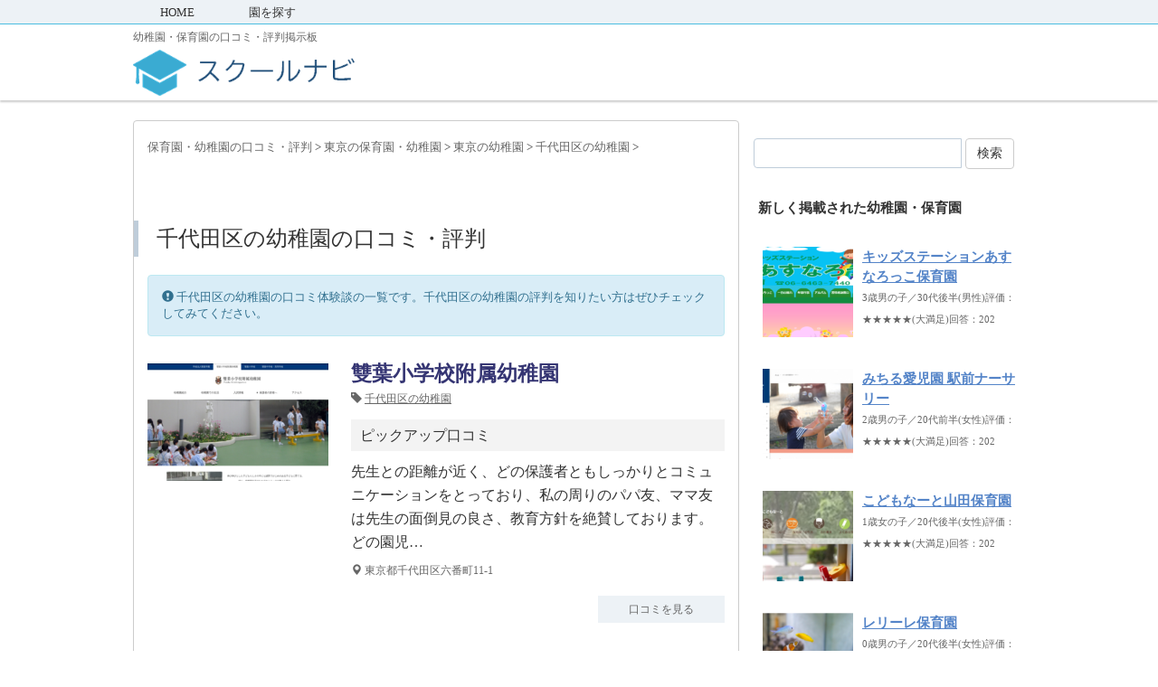

--- FILE ---
content_type: text/html; charset=UTF-8
request_url: https://school-navi.org/pre-school/area/tokyo/y_tokyo/y_chiyoda-city
body_size: 13712
content:
<!DOCTYPE html PUBLIC "-//W3C//DTD XHTML 1.0 Transitional//EN" "http://www.w3.org/TR/xhtml1/DTD/xhtml1-transitional.dtd">

<html lang="ja">
<head profile="http://gmpg.org/xfn/11">
<!-- Debug: Bootstrap Inserted by WordPress Twitter Bootstrap CSS plugin v3.4.1-0 http://icwp.io/w/ -->
<link rel="stylesheet" type="text/css" href="https://school-navi.org/pre-school/wp-content/plugins/wordpress-bootstrap-css/resources/bootstrap-3.4.1/css/bootstrap.css" />
<!-- / WordPress Twitter Bootstrap CSS Plugin from iControlWP. -->
<!-- Global site tag (gtag.js) - Google Analytics -->
<script async src="https://www.googletagmanager.com/gtag/js?id=UA-25141638-10"></script>
<script>
  window.dataLayer = window.dataLayer || [];
  function gtag(){dataLayer.push(arguments);}
  gtag('js', new Date());

  gtag('config', 'UA-25141638-10');
</script>
<script async src="//pagead2.googlesyndication.com/pagead/js/adsbygoogle.js"></script>

<meta http-equiv="Content-Type" content="text/html; charset=UTF-8" />
<meta name="robots" content="index">
<title>
千代田区の幼稚園 の口コミ・評判一覧</title>
<link rel="alternate" type="application/rss+xml" title="スクールナビ RSS Feed" href="https://school-navi.org/pre-school/feed" />
<link rel="pingback" href="https://school-navi.org/pre-school/xmlrpc.php" />
<link rel="shortcut icon" href="https://school-navi.org/pre-school/wp-content/uploads/2019/06/favicon.ico" />

<!---css切り替え--->
<meta name="viewport" content="width=1024, maximum-scale=1, user-scalable=yes">
<link rel="stylesheet" href="https://school-navi.org/pre-school/wp-content/themes/stinger3ver20140327/style.css" type="text/css" media="all" />
<meta name='robots' content='index, follow, max-image-preview:large, max-snippet:-1, max-video-preview:-1' />

	<!-- This site is optimized with the Yoast SEO plugin v26.8 - https://yoast.com/product/yoast-seo-wordpress/ -->
	<link rel="canonical" href="https://school-navi.org/pre-school/area/tokyo/y_tokyo/y_chiyoda-city" />
	<meta property="og:locale" content="ja_JP" />
	<meta property="og:type" content="article" />
	<meta property="og:title" content="千代田区の幼稚園 の口コミ・評判一覧" />
	<meta property="og:url" content="https://school-navi.org/pre-school/area/tokyo/y_tokyo/y_chiyoda-city" />
	<meta property="og:site_name" content="スクールナビ" />
	<meta name="twitter:card" content="summary_large_image" />
	<script type="application/ld+json" class="yoast-schema-graph">{"@context":"https://schema.org","@graph":[{"@type":"CollectionPage","@id":"https://school-navi.org/pre-school/area/tokyo/y_tokyo/y_chiyoda-city","url":"https://school-navi.org/pre-school/area/tokyo/y_tokyo/y_chiyoda-city","name":"千代田区の幼稚園 の口コミ・評判一覧","isPartOf":{"@id":"https://school-navi.org/pre-school/#website"},"primaryImageOfPage":{"@id":"https://school-navi.org/pre-school/area/tokyo/y_tokyo/y_chiyoda-city#primaryimage"},"image":{"@id":"https://school-navi.org/pre-school/area/tokyo/y_tokyo/y_chiyoda-city#primaryimage"},"thumbnailUrl":"https://school-navi.org/pre-school/wp-content/uploads/2024/02/www_futabagakuen-jh_ed_jp_kindergarten_-1.png","breadcrumb":{"@id":"https://school-navi.org/pre-school/area/tokyo/y_tokyo/y_chiyoda-city#breadcrumb"},"inLanguage":"ja"},{"@type":"ImageObject","inLanguage":"ja","@id":"https://school-navi.org/pre-school/area/tokyo/y_tokyo/y_chiyoda-city#primaryimage","url":"https://school-navi.org/pre-school/wp-content/uploads/2024/02/www_futabagakuen-jh_ed_jp_kindergarten_-1.png","contentUrl":"https://school-navi.org/pre-school/wp-content/uploads/2024/02/www_futabagakuen-jh_ed_jp_kindergarten_-1.png","width":512,"height":320,"caption":"雙葉小学校附属幼稚園"},{"@type":"BreadcrumbList","@id":"https://school-navi.org/pre-school/area/tokyo/y_tokyo/y_chiyoda-city#breadcrumb","itemListElement":[{"@type":"ListItem","position":1,"name":"ホーム","item":"https://school-navi.org/pre-school"},{"@type":"ListItem","position":2,"name":"東京の保育園・幼稚園","item":"https://school-navi.org/pre-school/area/tokyo"},{"@type":"ListItem","position":3,"name":"東京の幼稚園","item":"https://school-navi.org/pre-school/area/tokyo/y_tokyo"},{"@type":"ListItem","position":4,"name":"千代田区の幼稚園"}]},{"@type":"WebSite","@id":"https://school-navi.org/pre-school/#website","url":"https://school-navi.org/pre-school/","name":"スクールナビ","description":"幼稚園・保育園の口コミ・評判掲示板","potentialAction":[{"@type":"SearchAction","target":{"@type":"EntryPoint","urlTemplate":"https://school-navi.org/pre-school/?s={search_term_string}"},"query-input":{"@type":"PropertyValueSpecification","valueRequired":true,"valueName":"search_term_string"}}],"inLanguage":"ja"}]}</script>
	<!-- / Yoast SEO plugin. -->


<!-- school-navi.org is managing ads with Advanced Ads 2.0.16 – https://wpadvancedads.com/ --><script id="schoo-ready">
			window.advanced_ads_ready=function(e,a){a=a||"complete";var d=function(e){return"interactive"===a?"loading"!==e:"complete"===e};d(document.readyState)?e():document.addEventListener("readystatechange",(function(a){d(a.target.readyState)&&e()}),{once:"interactive"===a})},window.advanced_ads_ready_queue=window.advanced_ads_ready_queue||[];		</script>
		<style id='wp-img-auto-sizes-contain-inline-css' type='text/css'>
img:is([sizes=auto i],[sizes^="auto," i]){contain-intrinsic-size:3000px 1500px}
/*# sourceURL=wp-img-auto-sizes-contain-inline-css */
</style>
<style id='wp-emoji-styles-inline-css' type='text/css'>

	img.wp-smiley, img.emoji {
		display: inline !important;
		border: none !important;
		box-shadow: none !important;
		height: 1em !important;
		width: 1em !important;
		margin: 0 0.07em !important;
		vertical-align: -0.1em !important;
		background: none !important;
		padding: 0 !important;
	}
/*# sourceURL=wp-emoji-styles-inline-css */
</style>
<style id='wp-block-library-inline-css' type='text/css'>
:root{--wp-block-synced-color:#7a00df;--wp-block-synced-color--rgb:122,0,223;--wp-bound-block-color:var(--wp-block-synced-color);--wp-editor-canvas-background:#ddd;--wp-admin-theme-color:#007cba;--wp-admin-theme-color--rgb:0,124,186;--wp-admin-theme-color-darker-10:#006ba1;--wp-admin-theme-color-darker-10--rgb:0,107,160.5;--wp-admin-theme-color-darker-20:#005a87;--wp-admin-theme-color-darker-20--rgb:0,90,135;--wp-admin-border-width-focus:2px}@media (min-resolution:192dpi){:root{--wp-admin-border-width-focus:1.5px}}.wp-element-button{cursor:pointer}:root .has-very-light-gray-background-color{background-color:#eee}:root .has-very-dark-gray-background-color{background-color:#313131}:root .has-very-light-gray-color{color:#eee}:root .has-very-dark-gray-color{color:#313131}:root .has-vivid-green-cyan-to-vivid-cyan-blue-gradient-background{background:linear-gradient(135deg,#00d084,#0693e3)}:root .has-purple-crush-gradient-background{background:linear-gradient(135deg,#34e2e4,#4721fb 50%,#ab1dfe)}:root .has-hazy-dawn-gradient-background{background:linear-gradient(135deg,#faaca8,#dad0ec)}:root .has-subdued-olive-gradient-background{background:linear-gradient(135deg,#fafae1,#67a671)}:root .has-atomic-cream-gradient-background{background:linear-gradient(135deg,#fdd79a,#004a59)}:root .has-nightshade-gradient-background{background:linear-gradient(135deg,#330968,#31cdcf)}:root .has-midnight-gradient-background{background:linear-gradient(135deg,#020381,#2874fc)}:root{--wp--preset--font-size--normal:16px;--wp--preset--font-size--huge:42px}.has-regular-font-size{font-size:1em}.has-larger-font-size{font-size:2.625em}.has-normal-font-size{font-size:var(--wp--preset--font-size--normal)}.has-huge-font-size{font-size:var(--wp--preset--font-size--huge)}.has-text-align-center{text-align:center}.has-text-align-left{text-align:left}.has-text-align-right{text-align:right}.has-fit-text{white-space:nowrap!important}#end-resizable-editor-section{display:none}.aligncenter{clear:both}.items-justified-left{justify-content:flex-start}.items-justified-center{justify-content:center}.items-justified-right{justify-content:flex-end}.items-justified-space-between{justify-content:space-between}.screen-reader-text{border:0;clip-path:inset(50%);height:1px;margin:-1px;overflow:hidden;padding:0;position:absolute;width:1px;word-wrap:normal!important}.screen-reader-text:focus{background-color:#ddd;clip-path:none;color:#444;display:block;font-size:1em;height:auto;left:5px;line-height:normal;padding:15px 23px 14px;text-decoration:none;top:5px;width:auto;z-index:100000}html :where(.has-border-color){border-style:solid}html :where([style*=border-top-color]){border-top-style:solid}html :where([style*=border-right-color]){border-right-style:solid}html :where([style*=border-bottom-color]){border-bottom-style:solid}html :where([style*=border-left-color]){border-left-style:solid}html :where([style*=border-width]){border-style:solid}html :where([style*=border-top-width]){border-top-style:solid}html :where([style*=border-right-width]){border-right-style:solid}html :where([style*=border-bottom-width]){border-bottom-style:solid}html :where([style*=border-left-width]){border-left-style:solid}html :where(img[class*=wp-image-]){height:auto;max-width:100%}:where(figure){margin:0 0 1em}html :where(.is-position-sticky){--wp-admin--admin-bar--position-offset:var(--wp-admin--admin-bar--height,0px)}@media screen and (max-width:600px){html :where(.is-position-sticky){--wp-admin--admin-bar--position-offset:0px}}

/*# sourceURL=wp-block-library-inline-css */
</style><style id='global-styles-inline-css' type='text/css'>
:root{--wp--preset--aspect-ratio--square: 1;--wp--preset--aspect-ratio--4-3: 4/3;--wp--preset--aspect-ratio--3-4: 3/4;--wp--preset--aspect-ratio--3-2: 3/2;--wp--preset--aspect-ratio--2-3: 2/3;--wp--preset--aspect-ratio--16-9: 16/9;--wp--preset--aspect-ratio--9-16: 9/16;--wp--preset--color--black: #000000;--wp--preset--color--cyan-bluish-gray: #abb8c3;--wp--preset--color--white: #ffffff;--wp--preset--color--pale-pink: #f78da7;--wp--preset--color--vivid-red: #cf2e2e;--wp--preset--color--luminous-vivid-orange: #ff6900;--wp--preset--color--luminous-vivid-amber: #fcb900;--wp--preset--color--light-green-cyan: #7bdcb5;--wp--preset--color--vivid-green-cyan: #00d084;--wp--preset--color--pale-cyan-blue: #8ed1fc;--wp--preset--color--vivid-cyan-blue: #0693e3;--wp--preset--color--vivid-purple: #9b51e0;--wp--preset--gradient--vivid-cyan-blue-to-vivid-purple: linear-gradient(135deg,rgb(6,147,227) 0%,rgb(155,81,224) 100%);--wp--preset--gradient--light-green-cyan-to-vivid-green-cyan: linear-gradient(135deg,rgb(122,220,180) 0%,rgb(0,208,130) 100%);--wp--preset--gradient--luminous-vivid-amber-to-luminous-vivid-orange: linear-gradient(135deg,rgb(252,185,0) 0%,rgb(255,105,0) 100%);--wp--preset--gradient--luminous-vivid-orange-to-vivid-red: linear-gradient(135deg,rgb(255,105,0) 0%,rgb(207,46,46) 100%);--wp--preset--gradient--very-light-gray-to-cyan-bluish-gray: linear-gradient(135deg,rgb(238,238,238) 0%,rgb(169,184,195) 100%);--wp--preset--gradient--cool-to-warm-spectrum: linear-gradient(135deg,rgb(74,234,220) 0%,rgb(151,120,209) 20%,rgb(207,42,186) 40%,rgb(238,44,130) 60%,rgb(251,105,98) 80%,rgb(254,248,76) 100%);--wp--preset--gradient--blush-light-purple: linear-gradient(135deg,rgb(255,206,236) 0%,rgb(152,150,240) 100%);--wp--preset--gradient--blush-bordeaux: linear-gradient(135deg,rgb(254,205,165) 0%,rgb(254,45,45) 50%,rgb(107,0,62) 100%);--wp--preset--gradient--luminous-dusk: linear-gradient(135deg,rgb(255,203,112) 0%,rgb(199,81,192) 50%,rgb(65,88,208) 100%);--wp--preset--gradient--pale-ocean: linear-gradient(135deg,rgb(255,245,203) 0%,rgb(182,227,212) 50%,rgb(51,167,181) 100%);--wp--preset--gradient--electric-grass: linear-gradient(135deg,rgb(202,248,128) 0%,rgb(113,206,126) 100%);--wp--preset--gradient--midnight: linear-gradient(135deg,rgb(2,3,129) 0%,rgb(40,116,252) 100%);--wp--preset--font-size--small: 13px;--wp--preset--font-size--medium: 20px;--wp--preset--font-size--large: 36px;--wp--preset--font-size--x-large: 42px;--wp--preset--spacing--20: 0.44rem;--wp--preset--spacing--30: 0.67rem;--wp--preset--spacing--40: 1rem;--wp--preset--spacing--50: 1.5rem;--wp--preset--spacing--60: 2.25rem;--wp--preset--spacing--70: 3.38rem;--wp--preset--spacing--80: 5.06rem;--wp--preset--shadow--natural: 6px 6px 9px rgba(0, 0, 0, 0.2);--wp--preset--shadow--deep: 12px 12px 50px rgba(0, 0, 0, 0.4);--wp--preset--shadow--sharp: 6px 6px 0px rgba(0, 0, 0, 0.2);--wp--preset--shadow--outlined: 6px 6px 0px -3px rgb(255, 255, 255), 6px 6px rgb(0, 0, 0);--wp--preset--shadow--crisp: 6px 6px 0px rgb(0, 0, 0);}:where(.is-layout-flex){gap: 0.5em;}:where(.is-layout-grid){gap: 0.5em;}body .is-layout-flex{display: flex;}.is-layout-flex{flex-wrap: wrap;align-items: center;}.is-layout-flex > :is(*, div){margin: 0;}body .is-layout-grid{display: grid;}.is-layout-grid > :is(*, div){margin: 0;}:where(.wp-block-columns.is-layout-flex){gap: 2em;}:where(.wp-block-columns.is-layout-grid){gap: 2em;}:where(.wp-block-post-template.is-layout-flex){gap: 1.25em;}:where(.wp-block-post-template.is-layout-grid){gap: 1.25em;}.has-black-color{color: var(--wp--preset--color--black) !important;}.has-cyan-bluish-gray-color{color: var(--wp--preset--color--cyan-bluish-gray) !important;}.has-white-color{color: var(--wp--preset--color--white) !important;}.has-pale-pink-color{color: var(--wp--preset--color--pale-pink) !important;}.has-vivid-red-color{color: var(--wp--preset--color--vivid-red) !important;}.has-luminous-vivid-orange-color{color: var(--wp--preset--color--luminous-vivid-orange) !important;}.has-luminous-vivid-amber-color{color: var(--wp--preset--color--luminous-vivid-amber) !important;}.has-light-green-cyan-color{color: var(--wp--preset--color--light-green-cyan) !important;}.has-vivid-green-cyan-color{color: var(--wp--preset--color--vivid-green-cyan) !important;}.has-pale-cyan-blue-color{color: var(--wp--preset--color--pale-cyan-blue) !important;}.has-vivid-cyan-blue-color{color: var(--wp--preset--color--vivid-cyan-blue) !important;}.has-vivid-purple-color{color: var(--wp--preset--color--vivid-purple) !important;}.has-black-background-color{background-color: var(--wp--preset--color--black) !important;}.has-cyan-bluish-gray-background-color{background-color: var(--wp--preset--color--cyan-bluish-gray) !important;}.has-white-background-color{background-color: var(--wp--preset--color--white) !important;}.has-pale-pink-background-color{background-color: var(--wp--preset--color--pale-pink) !important;}.has-vivid-red-background-color{background-color: var(--wp--preset--color--vivid-red) !important;}.has-luminous-vivid-orange-background-color{background-color: var(--wp--preset--color--luminous-vivid-orange) !important;}.has-luminous-vivid-amber-background-color{background-color: var(--wp--preset--color--luminous-vivid-amber) !important;}.has-light-green-cyan-background-color{background-color: var(--wp--preset--color--light-green-cyan) !important;}.has-vivid-green-cyan-background-color{background-color: var(--wp--preset--color--vivid-green-cyan) !important;}.has-pale-cyan-blue-background-color{background-color: var(--wp--preset--color--pale-cyan-blue) !important;}.has-vivid-cyan-blue-background-color{background-color: var(--wp--preset--color--vivid-cyan-blue) !important;}.has-vivid-purple-background-color{background-color: var(--wp--preset--color--vivid-purple) !important;}.has-black-border-color{border-color: var(--wp--preset--color--black) !important;}.has-cyan-bluish-gray-border-color{border-color: var(--wp--preset--color--cyan-bluish-gray) !important;}.has-white-border-color{border-color: var(--wp--preset--color--white) !important;}.has-pale-pink-border-color{border-color: var(--wp--preset--color--pale-pink) !important;}.has-vivid-red-border-color{border-color: var(--wp--preset--color--vivid-red) !important;}.has-luminous-vivid-orange-border-color{border-color: var(--wp--preset--color--luminous-vivid-orange) !important;}.has-luminous-vivid-amber-border-color{border-color: var(--wp--preset--color--luminous-vivid-amber) !important;}.has-light-green-cyan-border-color{border-color: var(--wp--preset--color--light-green-cyan) !important;}.has-vivid-green-cyan-border-color{border-color: var(--wp--preset--color--vivid-green-cyan) !important;}.has-pale-cyan-blue-border-color{border-color: var(--wp--preset--color--pale-cyan-blue) !important;}.has-vivid-cyan-blue-border-color{border-color: var(--wp--preset--color--vivid-cyan-blue) !important;}.has-vivid-purple-border-color{border-color: var(--wp--preset--color--vivid-purple) !important;}.has-vivid-cyan-blue-to-vivid-purple-gradient-background{background: var(--wp--preset--gradient--vivid-cyan-blue-to-vivid-purple) !important;}.has-light-green-cyan-to-vivid-green-cyan-gradient-background{background: var(--wp--preset--gradient--light-green-cyan-to-vivid-green-cyan) !important;}.has-luminous-vivid-amber-to-luminous-vivid-orange-gradient-background{background: var(--wp--preset--gradient--luminous-vivid-amber-to-luminous-vivid-orange) !important;}.has-luminous-vivid-orange-to-vivid-red-gradient-background{background: var(--wp--preset--gradient--luminous-vivid-orange-to-vivid-red) !important;}.has-very-light-gray-to-cyan-bluish-gray-gradient-background{background: var(--wp--preset--gradient--very-light-gray-to-cyan-bluish-gray) !important;}.has-cool-to-warm-spectrum-gradient-background{background: var(--wp--preset--gradient--cool-to-warm-spectrum) !important;}.has-blush-light-purple-gradient-background{background: var(--wp--preset--gradient--blush-light-purple) !important;}.has-blush-bordeaux-gradient-background{background: var(--wp--preset--gradient--blush-bordeaux) !important;}.has-luminous-dusk-gradient-background{background: var(--wp--preset--gradient--luminous-dusk) !important;}.has-pale-ocean-gradient-background{background: var(--wp--preset--gradient--pale-ocean) !important;}.has-electric-grass-gradient-background{background: var(--wp--preset--gradient--electric-grass) !important;}.has-midnight-gradient-background{background: var(--wp--preset--gradient--midnight) !important;}.has-small-font-size{font-size: var(--wp--preset--font-size--small) !important;}.has-medium-font-size{font-size: var(--wp--preset--font-size--medium) !important;}.has-large-font-size{font-size: var(--wp--preset--font-size--large) !important;}.has-x-large-font-size{font-size: var(--wp--preset--font-size--x-large) !important;}
/*# sourceURL=global-styles-inline-css */
</style>

<style id='classic-theme-styles-inline-css' type='text/css'>
/*! This file is auto-generated */
.wp-block-button__link{color:#fff;background-color:#32373c;border-radius:9999px;box-shadow:none;text-decoration:none;padding:calc(.667em + 2px) calc(1.333em + 2px);font-size:1.125em}.wp-block-file__button{background:#32373c;color:#fff;text-decoration:none}
/*# sourceURL=/wp-includes/css/classic-themes.min.css */
</style>
<link rel='stylesheet' id='toc-screen-css' href='https://school-navi.org/pre-school/wp-content/plugins/table-of-contents-plus/screen.min.css?ver=2411.1' type='text/css' media='all' />
<script type="text/javascript" src="https://school-navi.org/pre-school/wp-includes/js/jquery/jquery.min.js?ver=3.7.1" id="jquery-core-js"></script>
<script type="text/javascript" src="https://school-navi.org/pre-school/wp-includes/js/jquery/jquery-migrate.min.js?ver=3.4.1" id="jquery-migrate-js"></script>
<link rel="https://api.w.org/" href="https://school-navi.org/pre-school/wp-json/" /><link rel="alternate" title="JSON" type="application/json" href="https://school-navi.org/pre-school/wp-json/wp/v2/categories/273" />                <script>
                    var ajaxUrl = 'https://school-navi.org/pre-school/wp-admin/admin-ajax.php';
                </script>
        <style type="text/css">.recentcomments a{display:inline !important;padding:0 !important;margin:0 !important;}</style>	
	
<script async src="//pagead2.googlesyndication.com/pagead/js/adsbygoogle.js"></script>
<script>
     (adsbygoogle = window.adsbygoogle || []).push({
          google_ad_client: "ca-pub-3745971452789918",
          enable_page_level_ads: true
     });
</script>
	
	
</head>

<body class="archive category category-y_chiyoda-city category-273 wp-theme-stinger3ver20140327 aa-prefix-schoo-">
<div id="fb-root"></div>
<script async defer crossorigin="anonymous" src="https://connect.facebook.net/ja_JP/sdk.js#xfbml=1&version=v3.3&appId=896021807077314&autoLogAppEvents=1"></script>


<div id="container">
	
	
<!--pcnavi-->
<div class="smanone">
  <div id="navi-in">
    <ul>
      <li> <a href="https://school-navi.org/pre-school" title="トップページ">HOME</a> </li>
      <div class="menu-%e3%82%b0%e3%83%ad%e3%83%8a%e3%83%93-container"><ul id="menu-%e3%82%b0%e3%83%ad%e3%83%8a%e3%83%93" class="menu"><li id="menu-item-2132" class="menu-item menu-item-type-post_type menu-item-object-page menu-item-2132"><a href="https://school-navi.org/pre-school/search">園を探す</a></li>
</ul></div>    </ul>
    <div class="clear"></div>
  </div>
</div>
<!--/pcnavi-->
	
	
<div id="header">
  <div id="header-in">
    <div id="header-white">
    <div id="h-l">
            <p class="descr">
        幼稚園・保育園の口コミ・評判掲示板      </p>
      		<p class="sitename"><a href="https://school-navi.org/pre-school/"><img border="0" src="https://school-navi.org/pre-school/wp-content/uploads/2019/12/スクールナビ.png"  width="25%" width="auto" alt="スクールナビ"></a></p>
		<p class="sitename_sp"><a href="https://school-navi.org/pre-school/"><img border="0" src="https://school-navi.org/pre-school/wp-content/uploads/2019/12/スクールナビ.png" width="200px" height="auto" alt="スクールナビ"></a></p>

    </div>
    <!-- /#h-l --> 
  </div>
  </div>
  <!-- /#header-in --> 
</div>
<!-- /#header -->
<div id="gazou">
  <div id="gazou-in">
                <p id="headimg"></p>
          </div>
  <!-- /#gazou-in --> 
</div>
<!-- /#gazou -->
<div class="clear"></div>

<div id="wrap">
<div id="wrap-in">
<div id="main">

<div class="kuzu">
    <div id="breadcrumb">
<div itemscope itemtype="http://data-vocabulary.org/Breadcrumb"> <a href="https://school-navi.org/pre-school" itemprop="url"> <span itemprop="title">保育園・幼稚園の口コミ・評判</span> </a> &gt; </div>
                                <div itemscope itemtype="http://data-vocabulary.org/Breadcrumb"> <a href="https://school-navi.org/pre-school/area/tokyo" itemprop="url"> <span itemprop="title">東京の保育園・幼稚園</span> </a> &gt; </div>
        <div itemscope itemtype="http://data-vocabulary.org/Breadcrumb"> <a href="https://school-navi.org/pre-school/area/tokyo/y_tokyo" itemprop="url"> <span itemprop="title">東京の幼稚園</span> </a> &gt; </div>
        <div itemscope itemtype="http://data-vocabulary.org/Breadcrumb"> <a href="https://school-navi.org/pre-school/area/tokyo/y_tokyo/y_chiyoda-city" itemprop="url"> <span itemprop="title">千代田区の幼稚園</span> </a> &gt; </div>
      </div>
</div>
<!--/kuzu-->



<ul>
</ul>

<br clear="all">



<div class="post"> 
  <!--ループ開始-->
  <h1 class="archive_h2" id="ichiran">
        千代田区の幼稚園の口コミ・評判
    </h1>


<div class="alert alert-info" role="alert">
<font size="-1"><i class="glyphicon glyphicon-exclamation-sign" aria-hidden="true"></i> 千代田区の幼稚園の口コミ体験談の一覧です。千代田区の幼稚園の評判を知りたい方はぜひチェックしてみてください。</font>
</div>

    <div class="kizi">
    <div class="entry">
      <div class="sumbox"> <a href="https://school-navi.org/pre-school/report/39847" title="雙葉小学校附属幼稚園">
                <img width="208" height="130" src="https://school-navi.org/pre-school/wp-content/uploads/2024/02/www_futabagakuen-jh_ed_jp_kindergarten_-1.png" class="attachment-230x130 size-230x130 wp-post-image" alt="雙葉小学校附属幼稚園" title="雙葉小学校附属幼稚園" decoding="async" srcset="https://school-navi.org/pre-school/wp-content/uploads/2024/02/www_futabagakuen-jh_ed_jp_kindergarten_-1.png 512w, https://school-navi.org/pre-school/wp-content/uploads/2024/02/www_futabagakuen-jh_ed_jp_kindergarten_-1-300x188.png 300w" sizes="(max-width: 208px) 100vw, 208px" />                </a> </div>
      <!-- /.sumbox -->
      <div class="entry-content">
        <h3 class="entry-title-ac"> <a href="https://school-navi.org/pre-school/report/39847" title="雙葉小学校附属幼稚園">
          雙葉小学校附属幼稚園          </a></h3>
        <div class="blog_info contentsbox">
          <p><i class="glyphicon glyphicon-tag" aria-hidden="true"></i> 
            <a href="https://school-navi.org/pre-school/area/tokyo/y_tokyo/y_chiyoda-city" rel="category tag">千代田区の幼稚園</a>                      </p>
        </div>
        <p class="dami"><h5>ピックアップ口コミ</h5>
<p>先生との距離が近く、どの保護者ともしっかりとコミュニケーションをとっており、私の周りのパパ友、ママ友は先生の面倒見の良さ、教育方針を絶賛しております。どの園児…</p>
<p class="lead"><i class="glyphicon glyphicon-map-marker" aria-hidden="true"></i> 東京都千代田区六番町11-1</p>
</p>
        <p class="motto"><a class="more-link" href="https://school-navi.org/pre-school/report/39847">口コミを見る</a></p>
      </div>
      <!-- .entry-content -->
      
      <div class="clear"></div>
    </div>
  </div>
  <!--/entry-->


<script async src="//pagead2.googlesyndication.com/pagead/js/adsbygoogle.js"></script>
<!-- 記事中(school-navi-univ) -->
<ins class="adsbygoogle"
     style="display:block"
     data-ad-client="ca-pub-3745971452789918"
     data-ad-slot="5420915477"
     data-ad-format="rectangle"
     data-full-width-responsive="true"></ins>
<script>
(adsbygoogle = window.adsbygoogle || []).push({});
</script>
<br>

    <div class="kizi">
    <div class="entry">
      <div class="sumbox"> <a href="https://school-navi.org/pre-school/report/36646" title="千代田幼稚園">
                <img width="208" height="130" src="https://school-navi.org/pre-school/wp-content/uploads/2023/11/www14_schoolweb_ne_jp_swas_index_php_id3D1380031-1.png" class="attachment-230x130 size-230x130 wp-post-image" alt="千代田幼稚園" title="千代田幼稚園" decoding="async" srcset="https://school-navi.org/pre-school/wp-content/uploads/2023/11/www14_schoolweb_ne_jp_swas_index_php_id3D1380031-1.png 512w, https://school-navi.org/pre-school/wp-content/uploads/2023/11/www14_schoolweb_ne_jp_swas_index_php_id3D1380031-1-300x188.png 300w" sizes="(max-width: 208px) 100vw, 208px" />                </a> </div>
      <!-- /.sumbox -->
      <div class="entry-content">
        <h3 class="entry-title-ac"> <a href="https://school-navi.org/pre-school/report/36646" title="千代田幼稚園">
          千代田幼稚園          </a></h3>
        <div class="blog_info contentsbox">
          <p><i class="glyphicon glyphicon-tag" aria-hidden="true"></i> 
            <a href="https://school-navi.org/pre-school/area/tokyo/y_tokyo/y_chiyoda-city" rel="category tag">千代田区の幼稚園</a>                      </p>
        </div>
        <p class="dami"><h5>ピックアップ口コミ</h5>
<p>保育園から繰り上がりで入園でき、親が働いている場合、そのまま長時間保育をしてもらえます。幼稚園の教育課程＋親が迎えにくるまでの預かり保育というシステムです。…</p>
<p class="lead"><i class="glyphicon glyphicon-map-marker" aria-hidden="true"></i> 東京都千代田区神田司町2-16</p>
</p>
        <p class="motto"><a class="more-link" href="https://school-navi.org/pre-school/report/36646">口コミを見る</a></p>
      </div>
      <!-- .entry-content -->
      
      <div class="clear"></div>
    </div>
  </div>
  <!--/entry-->


<script async src="//pagead2.googlesyndication.com/pagead/js/adsbygoogle.js"></script>
<!-- 記事中(school-navi-univ) -->
<ins class="adsbygoogle"
     style="display:block"
     data-ad-client="ca-pub-3745971452789918"
     data-ad-slot="5420915477"
     data-ad-format="rectangle"
     data-full-width-responsive="true"></ins>
<script>
(adsbygoogle = window.adsbygoogle || []).push({});
</script>
<br>

    <div class="kizi">
    <div class="entry">
      <div class="sumbox"> <a href="https://school-navi.org/pre-school/report/22955" title="麹町幼稚園">
                <img width="230" height="102" src="https://school-navi.org/pre-school/wp-content/uploads/2021/06/麹町幼稚園.png" class="attachment-230x130 size-230x130 wp-post-image" alt="麹町幼稚園" title="麹町幼稚園" decoding="async" srcset="https://school-navi.org/pre-school/wp-content/uploads/2021/06/麹町幼稚園.png 1332w, https://school-navi.org/pre-school/wp-content/uploads/2021/06/麹町幼稚園-300x134.png 300w, https://school-navi.org/pre-school/wp-content/uploads/2021/06/麹町幼稚園-1024x456.png 1024w, https://school-navi.org/pre-school/wp-content/uploads/2021/06/麹町幼稚園-768x342.png 768w" sizes="(max-width: 230px) 100vw, 230px" />                </a> </div>
      <!-- /.sumbox -->
      <div class="entry-content">
        <h3 class="entry-title-ac"> <a href="https://school-navi.org/pre-school/report/22955" title="麹町幼稚園">
          麹町幼稚園          </a></h3>
        <div class="blog_info contentsbox">
          <p><i class="glyphicon glyphicon-tag" aria-hidden="true"></i> 
            <a href="https://school-navi.org/pre-school/area/tokyo/y_tokyo/y_chiyoda-city" rel="category tag">千代田区の幼稚園</a>                      </p>
        </div>
        <p class="dami"><h5>ピックアップ口コミ</h5>
<p>行事をしっかり行い、日本の良さや由来など子供たちに教えてくださいます。日常生活も挨拶や礼儀をしっかりと注意して近すぎず、遠すぎず見守ってくださる教職員の方ばかり…</p>
<p class="lead"><i class="glyphicon glyphicon-map-marker" aria-hidden="true"></i> 東京都千代田区麹町2-8</p>
</p>
        <p class="motto"><a class="more-link" href="https://school-navi.org/pre-school/report/22955">口コミを見る</a></p>
      </div>
      <!-- .entry-content -->
      
      <div class="clear"></div>
    </div>
  </div>
  <!--/entry-->


<script async src="//pagead2.googlesyndication.com/pagead/js/adsbygoogle.js"></script>
<!-- 記事中(school-navi-univ) -->
<ins class="adsbygoogle"
     style="display:block"
     data-ad-client="ca-pub-3745971452789918"
     data-ad-slot="5420915477"
     data-ad-format="rectangle"
     data-full-width-responsive="true"></ins>
<script>
(adsbygoogle = window.adsbygoogle || []).push({});
</script>
<br>

    <div class="kizi">
    <div class="entry">
      <div class="sumbox"> <a href="https://school-navi.org/pre-school/report/14192" title="神田寺幼稚園">
                <img width="208" height="130" src="https://school-navi.org/pre-school/wp-content/uploads/2020/03/www_kidslink_jp_kandadera_-1.png" class="attachment-230x130 size-230x130 wp-post-image" alt="神田寺幼稚園" title="神田寺幼稚園" decoding="async" loading="lazy" srcset="https://school-navi.org/pre-school/wp-content/uploads/2020/03/www_kidslink_jp_kandadera_-1.png 512w, https://school-navi.org/pre-school/wp-content/uploads/2020/03/www_kidslink_jp_kandadera_-1-300x188.png 300w" sizes="auto, (max-width: 208px) 100vw, 208px" />                </a> </div>
      <!-- /.sumbox -->
      <div class="entry-content">
        <h3 class="entry-title-ac"> <a href="https://school-navi.org/pre-school/report/14192" title="神田寺幼稚園">
          神田寺幼稚園          </a></h3>
        <div class="blog_info contentsbox">
          <p><i class="glyphicon glyphicon-tag" aria-hidden="true"></i> 
            <a href="https://school-navi.org/pre-school/area/tokyo/y_tokyo/y_chiyoda-city" rel="category tag">千代田区の幼稚園</a>                      </p>
        </div>
        <p class="dami"><h5>ピックアップ口コミ</h5>
<p>発表会の衣装は先生方が作ってくださったり、クラス役員などの親の仕事も負担が少ないほうかなと思います。イベントすべてに参加するわけではないですし、毎年クラスから…</p>
<p class="lead"><i class="glyphicon glyphicon-map-marker" aria-hidden="true"></i> 東京都千代田区外神田3-4-10</p>
</p>
        <p class="motto"><a class="more-link" href="https://school-navi.org/pre-school/report/14192">口コミを見る</a></p>
      </div>
      <!-- .entry-content -->
      
      <div class="clear"></div>
    </div>
  </div>
  <!--/entry-->


<script async src="//pagead2.googlesyndication.com/pagead/js/adsbygoogle.js"></script>
<!-- 記事中(school-navi-univ) -->
<ins class="adsbygoogle"
     style="display:block"
     data-ad-client="ca-pub-3745971452789918"
     data-ad-slot="5420915477"
     data-ad-format="rectangle"
     data-full-width-responsive="true"></ins>
<script>
(adsbygoogle = window.adsbygoogle || []).push({});
</script>
<br>

    <div class="kizi">
    <div class="entry">
      <div class="sumbox"> <a href="https://school-navi.org/pre-school/report/9611" title="お茶の水幼稚園">
                <img width="209" height="130" src="https://school-navi.org/pre-school/wp-content/uploads/2019/08/お茶の水幼稚園.png" class="attachment-230x130 size-230x130 wp-post-image" alt="お茶の水幼稚園" title="お茶の水幼稚園" decoding="async" loading="lazy" srcset="https://school-navi.org/pre-school/wp-content/uploads/2019/08/お茶の水幼稚園.png 1237w, https://school-navi.org/pre-school/wp-content/uploads/2019/08/お茶の水幼稚園-300x187.png 300w, https://school-navi.org/pre-school/wp-content/uploads/2019/08/お茶の水幼稚園-768x478.png 768w, https://school-navi.org/pre-school/wp-content/uploads/2019/08/お茶の水幼稚園-1024x637.png 1024w" sizes="auto, (max-width: 209px) 100vw, 209px" />                </a> </div>
      <!-- /.sumbox -->
      <div class="entry-content">
        <h3 class="entry-title-ac"> <a href="https://school-navi.org/pre-school/report/9611" title="お茶の水幼稚園">
          お茶の水幼稚園          </a></h3>
        <div class="blog_info contentsbox">
          <p><i class="glyphicon glyphicon-tag" aria-hidden="true"></i> 
            <a href="https://school-navi.org/pre-school/area/tokyo/y_tokyo/y_chiyoda-city" rel="category tag">千代田区の幼稚園</a>                      </p>
        </div>
        <p class="dami"><h5>ピックアップ口コミ</h5>
<p>幼稚園の先生たちがみなさん、いつもニコニコと笑顔で、細かい点も気づいて下さり、とても信頼できるので安心して我が子を預けられるところがとても満足しています。入園し…</p>
<p class="lead"><i class="glyphicon glyphicon-map-marker" aria-hidden="true"></i> 東京都千代田区猿楽町1-1-1</p>
</p>
        <p class="motto"><a class="more-link" href="https://school-navi.org/pre-school/report/9611">口コミを見る</a></p>
      </div>
      <!-- .entry-content -->
      
      <div class="clear"></div>
    </div>
  </div>
  <!--/entry-->


<script async src="//pagead2.googlesyndication.com/pagead/js/adsbygoogle.js"></script>
<!-- 記事中(school-navi-univ) -->
<ins class="adsbygoogle"
     style="display:block"
     data-ad-client="ca-pub-3745971452789918"
     data-ad-slot="5420915477"
     data-ad-format="rectangle"
     data-full-width-responsive="true"></ins>
<script>
(adsbygoogle = window.adsbygoogle || []).push({});
</script>
<br>

    
  <!--ページナビ-->
    <!--ループ終了--> 

</div>
<!-- END div.post -->
</div>
<!-- /#main -->
<div id="side">
  <div class="sidead">
  </div>
  <div id="search">
  <form method="get" id="searchform" action="https://school-navi.org/pre-school/">
    <label class="hidden" for="s">
          </label>
    <input type="text" value=""  name="s" id="s" />
    <button type="submit" class="btn btn-default" id="search_btn">検索</button>
  </form>
</div>


  <div class="kizi02"> 
    <!--最近のエントリ-->
<h4 class="menu_underh2">新しく掲載された幼稚園・保育園</h4>
    <div id="topnews">
      <div>

    <dl><dt><span><a href="https://school-navi.org/pre-school/report/40716" title="キッズステーションあすなろっこ保育園">
            <img width="100" height="100" src="https://school-navi.org/pre-school/wp-content/uploads/2024/04/キッズステーションあすなろっこ保育園-100x100.png" class="attachment-thumb100 size-thumb100 wp-post-image" alt="キッズステーションあすなろっこ保育園" decoding="async" loading="lazy" srcset="https://school-navi.org/pre-school/wp-content/uploads/2024/04/キッズステーションあすなろっこ保育園-100x100.png 100w, https://school-navi.org/pre-school/wp-content/uploads/2024/04/キッズステーションあすなろっこ保育園-150x150.png 150w, https://school-navi.org/pre-school/wp-content/uploads/2024/04/キッズステーションあすなろっこ保育園-110x110.png 110w" sizes="auto, (max-width: 100px) 100vw, 100px" />        </a></span></dt><dd><a href="https://school-navi.org/pre-school/report/40716" title="キッズステーションあすなろっこ保育園">キッズステーションあすなろっこ保育園</a>

<p> 3歳男の子／30代後半(男性)評価：★★★★★(大満足)回答：202</p>
</dd>
<p class="clear"></p>
</dl>
    <dl><dt><span><a href="https://school-navi.org/pre-school/report/40721" title="みちる愛児園 駅前ナーサリー">
            <img width="100" height="100" src="https://school-navi.org/pre-school/wp-content/uploads/2024/04/jukoukai_jp_michiruekimae_-1-100x100.png" class="attachment-thumb100 size-thumb100 wp-post-image" alt="みちる愛児園 駅前ナーサリー" decoding="async" loading="lazy" srcset="https://school-navi.org/pre-school/wp-content/uploads/2024/04/jukoukai_jp_michiruekimae_-1-100x100.png 100w, https://school-navi.org/pre-school/wp-content/uploads/2024/04/jukoukai_jp_michiruekimae_-1-150x150.png 150w, https://school-navi.org/pre-school/wp-content/uploads/2024/04/jukoukai_jp_michiruekimae_-1-110x110.png 110w" sizes="auto, (max-width: 100px) 100vw, 100px" />        </a></span></dt><dd><a href="https://school-navi.org/pre-school/report/40721" title="みちる愛児園 駅前ナーサリー">みちる愛児園 駅前ナーサリー</a>

<p> 2歳男の子／20代前半(女性)評価：★★★★★(大満足)回答：202</p>
</dd>
<p class="clear"></p>
</dl>
    <dl><dt><span><a href="https://school-navi.org/pre-school/report/40735" title="こどもなーと山田保育園">
            <img width="100" height="100" src="https://school-navi.org/pre-school/wp-content/uploads/2024/04/こどもなーと山田保育園-100x100.png" class="attachment-thumb100 size-thumb100 wp-post-image" alt="こどもなーと山田保育園" decoding="async" loading="lazy" srcset="https://school-navi.org/pre-school/wp-content/uploads/2024/04/こどもなーと山田保育園-100x100.png 100w, https://school-navi.org/pre-school/wp-content/uploads/2024/04/こどもなーと山田保育園-150x150.png 150w, https://school-navi.org/pre-school/wp-content/uploads/2024/04/こどもなーと山田保育園-110x110.png 110w" sizes="auto, (max-width: 100px) 100vw, 100px" />        </a></span></dt><dd><a href="https://school-navi.org/pre-school/report/40735" title="こどもなーと山田保育園">こどもなーと山田保育園</a>

<p> 1歳女の子／20代後半(女性)評価：★★★★★(大満足)回答：202</p>
</dd>
<p class="clear"></p>
</dl>
    <dl><dt><span><a href="https://school-navi.org/pre-school/report/40738" title="レリーレ保育園">
            <img width="100" height="100" src="https://school-navi.org/pre-school/wp-content/uploads/2024/04/レリーレ保育園-100x100.png" class="attachment-thumb100 size-thumb100 wp-post-image" alt="レリーレ保育園" decoding="async" loading="lazy" srcset="https://school-navi.org/pre-school/wp-content/uploads/2024/04/レリーレ保育園-100x100.png 100w, https://school-navi.org/pre-school/wp-content/uploads/2024/04/レリーレ保育園-150x150.png 150w, https://school-navi.org/pre-school/wp-content/uploads/2024/04/レリーレ保育園-110x110.png 110w" sizes="auto, (max-width: 100px) 100vw, 100px" />        </a></span></dt><dd><a href="https://school-navi.org/pre-school/report/40738" title="レリーレ保育園">レリーレ保育園</a>

<p> 0歳男の子／20代後半(女性)評価：★★★★☆(満足)回答：2023</p>
</dd>
<p class="clear"></p>
</dl>
    <dl><dt><span><a href="https://school-navi.org/pre-school/report/40741" title="ひより保育園">
            <img width="100" height="100" src="https://school-navi.org/pre-school/wp-content/uploads/2024/04/ひより保育園-100x100.png" class="attachment-thumb100 size-thumb100 wp-post-image" alt="ひより保育園" decoding="async" loading="lazy" srcset="https://school-navi.org/pre-school/wp-content/uploads/2024/04/ひより保育園-100x100.png 100w, https://school-navi.org/pre-school/wp-content/uploads/2024/04/ひより保育園-150x150.png 150w, https://school-navi.org/pre-school/wp-content/uploads/2024/04/ひより保育園-110x110.png 110w" sizes="auto, (max-width: 100px) 100vw, 100px" />        </a></span></dt><dd><a href="https://school-navi.org/pre-school/report/40741" title="ひより保育園">ひより保育園</a>

<p> 2歳男の子／30代前半(女性)評価：★★★★☆(満足)回答：2023</p>
</dd>
<p class="clear"></p>
</dl>
            <p class="motto"> <a href="https://school-navi.org/pre-school/">→もっと見る</a></p>
      </div>
    </div>
    <!--/最近のエントリ-->

    <div id="twibox">
      <ul><li><h4 class="menu_underh2">最近のコメント</h4><ul id="recentcomments"><li class="recentcomments"><a href="https://school-navi.org/pre-school/report/12452/comment-page-1#comment-4832">美松学園幼稚園</a> に <span class="comment-author-link">年少ママ</span> より</li><li class="recentcomments"><a href="https://school-navi.org/pre-school/report/8696/comment-page-1#comment-4831">さんさん教室</a> に <span class="comment-author-link">匿名</span> より</li><li class="recentcomments"><a href="https://school-navi.org/pre-school/report/12452/comment-page-1#comment-4830">美松学園幼稚園</a> に <span class="comment-author-link">Aママ</span> より</li><li class="recentcomments"><a href="https://school-navi.org/pre-school/report/6735/comment-page-1#comment-4829">さかいぎ幼稚園</a> に <span class="comment-author-link">匿名</span> より</li><li class="recentcomments"><a href="https://school-navi.org/pre-school/report/23107/comment-page-1#comment-4828">多久保育園</a> に <span class="comment-author-link">カリスマ</span> より</li><li class="recentcomments"><a href="https://school-navi.org/pre-school/report/636/comment-page-1#comment-4826">わたつみ保育園</a> に <span class="comment-author-link">匿名</span> より</li><li class="recentcomments"><a href="https://school-navi.org/pre-school/report/6735/comment-page-1#comment-4825">さかいぎ幼稚園</a> に <span class="comment-author-link">匿名</span> より</li><li class="recentcomments"><a href="https://school-navi.org/pre-school/report/6735/comment-page-1#comment-4824">さかいぎ幼稚園</a> に <span class="comment-author-link">夢</span> より</li><li class="recentcomments"><a href="https://school-navi.org/pre-school/report/6735/comment-page-1#comment-4823">さかいぎ幼稚園</a> に <span class="comment-author-link">匿名</span> より</li><li class="recentcomments"><a href="https://school-navi.org/pre-school/report/33036/comment-page-1#comment-4822">竹の子幼稚園</a> に <span class="comment-author-link">匿名</span> より</li></ul></li></ul><ul><li><h4 class="menu_underh2">コラム</h4>
			<ul>
				<li class="page_item page-item-12542"><a href="https://school-navi.org/pre-school/press20191203">スクールナビがメディアに取り上げられました（2019/12/3）</a></li>
<li class="page_item page-item-8206"><a href="https://school-navi.org/pre-school/private-or-public">保育園・幼稚園を選ぶとき、私立、公立どちらを選ぶべき？メリット・デメリットを比較</a></li>
<li class="page_item page-item-8200"><a href="https://school-navi.org/pre-school/merit-and-demerit">保育園・幼稚園・認定こども園の違いって？メリット・デメリットを比較</a></li>
<li class="page_item page-item-30816"><a href="https://school-navi.org/pre-school/large-kindergarten">大規模なマンモス幼稚園のメリット・デメリットを口コミから比較</a></li>
<li class="page_item page-item-30795"><a href="https://school-navi.org/pre-school/large-or-small">大規模マンモス園と小さい幼稚園、どっちが満足度が高い？【口コミから比較・分析】</a></li>
<li class="page_item page-item-30822"><a href="https://school-navi.org/pre-school/small-kindergarten">小規模で人数の少ない幼稚園のメリット・デメリットを口コミから比較</a></li>
<li class="page_item page-item-30778"><a href="https://school-navi.org/pre-school/what">幼稚園・保育園の口コミサイト「スクールナビ」とは？</a></li>
			</ul>

			</li></ul><ul><li><h4 class="menu_underh2">Facebook</h4><div class="textwidget custom-html-widget"><div class="fb-page" data-href="https://www.facebook.com/&#x30b9;&#x30af;&#x30fc;&#x30eb;&#x30ca;&#x30d3;-490074105063686/" data-tabs="timeline" data-width="" data-height="70" data-small-header="true" data-adapt-container-width="true" data-hide-cover="true" data-show-facepile="false"><blockquote cite="https://www.facebook.com/&#x30b9;&#x30af;&#x30fc;&#x30eb;&#x30ca;&#x30d3;-490074105063686/" class="fb-xfbml-parse-ignore"><a href="https://www.facebook.com/&#x30b9;&#x30af;&#x30fc;&#x30eb;&#x30ca;&#x30d3;-490074105063686/">スクールナビ</a></blockquote></div></div></li></ul><ul><li><h4 class="menu_underh2">関連サイト</h4><div class="textwidget custom-html-widget"><ul>
	<li><i class="glyphicon glyphicon-link" aria-hidden="true"></i> <a href="https://school-navi.org/elementary-school/">小学校の口コミ・評判なら小学校スクールナビ</a></li>
	<li><i class="glyphicon glyphicon-link" aria-hidden="true"></i> <a href="https://school-navi.org/junior-high-school/">中学校の口コミ・評判なら中学校スクールナビ</a></li>
	<li><i class="glyphicon glyphicon-link" aria-hidden="true"></i> <a href="https://school-navi.org/high-school/">高校の口コミ・評判なら高校スクールナビ</a></li>
	<li><i class="glyphicon glyphicon-link" aria-hidden="true"></i> <a href="https://school-navi.org/university/">大学の口コミ・評判なら大学スクールナビ</a></li>
	<li><i class="glyphicon glyphicon-link" aria-hidden="true"></i> <a href="https://house-johokan.com/">ハウスメーカーの口コミ・評判なら家情報ナビ</a></li>
	<li><i class="glyphicon glyphicon-link" aria-hidden="true"></i> <a href="https://school-navi.org/career/">キャリア・仕事情報ならキャリアナビ</a></li>
	<li><i class="glyphicon glyphicon-link" aria-hidden="true"></i> <a href="https://school-navi.org/english/">英会話教室の口コミ・評判なら英語スクールナビ</a></li>
	<li><i class="glyphicon glyphicon-link" aria-hidden="true"></i> <a href="https://school-navi.org/music/">音楽教室の口コミ・評判なら音楽スクールナビ</a></li>
			<li><i class="glyphicon glyphicon-link" aria-hidden="true"></i> <a href="https://mansion-hyouban.com/">マンションの口コミなら「マンションの評判」</a></li>
</ul></div></li></ul>    </div>
  </div>
  <!--/kizi--> 
  <!--アドセンス-->
</div>
<!-- /#side -->
<div class="clear"></div>
<!-- /.cler -->
</div>
<!-- /#wrap-in -->

</div>
<!-- /#wrap -->
</div>
<!-- /#container -->
<div id="footer">
  <div id="footer-in">
<div id="gadf"><font size="-1"><a href="https://school-navi.org/policy/">プライバシーポリシー</a> | <a href="https://school-navi.org/guidelines/">掲載コンテンツについて</a> | <a href="https://school-navi.org/contact/">お問い合わせ</a> | <a href="https://media-com.co.jp/">運営者情報</a></font></div>
    <p class="copy">Copyright&copy;
      スクールナビ      ,
      2024      All Rights Reserved.</p>
  </div>
  <!-- /#footer-in --> 
</div>
<script type="speculationrules">
{"prefetch":[{"source":"document","where":{"and":[{"href_matches":"/pre-school/*"},{"not":{"href_matches":["/pre-school/wp-*.php","/pre-school/wp-admin/*","/pre-school/wp-content/uploads/*","/pre-school/wp-content/*","/pre-school/wp-content/plugins/*","/pre-school/wp-content/themes/stinger3ver20140327/*","/pre-school/*\\?(.+)"]}},{"not":{"selector_matches":"a[rel~=\"nofollow\"]"}},{"not":{"selector_matches":".no-prefetch, .no-prefetch a"}}]},"eagerness":"conservative"}]}
</script>
<script type="text/javascript" id="toc-front-js-extra">
/* <![CDATA[ */
var tocplus = {"smooth_scroll":"1","visibility_show":"\u8868\u793a","visibility_hide":"\u975e\u8868\u793a","width":"Auto"};
//# sourceURL=toc-front-js-extra
/* ]]> */
</script>
<script type="text/javascript" src="https://school-navi.org/pre-school/wp-content/plugins/table-of-contents-plus/front.min.js?ver=2411.1" id="toc-front-js"></script>
<script type="text/javascript" src="https://school-navi.org/pre-school/wp-content/plugins/advanced-ads/admin/assets/js/advertisement.js?ver=2.0.16" id="advanced-ads-find-adblocker-js"></script>
<script id="wp-emoji-settings" type="application/json">
{"baseUrl":"https://s.w.org/images/core/emoji/17.0.2/72x72/","ext":".png","svgUrl":"https://s.w.org/images/core/emoji/17.0.2/svg/","svgExt":".svg","source":{"concatemoji":"https://school-navi.org/pre-school/wp-includes/js/wp-emoji-release.min.js?ver=6.9"}}
</script>
<script type="module">
/* <![CDATA[ */
/*! This file is auto-generated */
const a=JSON.parse(document.getElementById("wp-emoji-settings").textContent),o=(window._wpemojiSettings=a,"wpEmojiSettingsSupports"),s=["flag","emoji"];function i(e){try{var t={supportTests:e,timestamp:(new Date).valueOf()};sessionStorage.setItem(o,JSON.stringify(t))}catch(e){}}function c(e,t,n){e.clearRect(0,0,e.canvas.width,e.canvas.height),e.fillText(t,0,0);t=new Uint32Array(e.getImageData(0,0,e.canvas.width,e.canvas.height).data);e.clearRect(0,0,e.canvas.width,e.canvas.height),e.fillText(n,0,0);const a=new Uint32Array(e.getImageData(0,0,e.canvas.width,e.canvas.height).data);return t.every((e,t)=>e===a[t])}function p(e,t){e.clearRect(0,0,e.canvas.width,e.canvas.height),e.fillText(t,0,0);var n=e.getImageData(16,16,1,1);for(let e=0;e<n.data.length;e++)if(0!==n.data[e])return!1;return!0}function u(e,t,n,a){switch(t){case"flag":return n(e,"\ud83c\udff3\ufe0f\u200d\u26a7\ufe0f","\ud83c\udff3\ufe0f\u200b\u26a7\ufe0f")?!1:!n(e,"\ud83c\udde8\ud83c\uddf6","\ud83c\udde8\u200b\ud83c\uddf6")&&!n(e,"\ud83c\udff4\udb40\udc67\udb40\udc62\udb40\udc65\udb40\udc6e\udb40\udc67\udb40\udc7f","\ud83c\udff4\u200b\udb40\udc67\u200b\udb40\udc62\u200b\udb40\udc65\u200b\udb40\udc6e\u200b\udb40\udc67\u200b\udb40\udc7f");case"emoji":return!a(e,"\ud83e\u1fac8")}return!1}function f(e,t,n,a){let r;const o=(r="undefined"!=typeof WorkerGlobalScope&&self instanceof WorkerGlobalScope?new OffscreenCanvas(300,150):document.createElement("canvas")).getContext("2d",{willReadFrequently:!0}),s=(o.textBaseline="top",o.font="600 32px Arial",{});return e.forEach(e=>{s[e]=t(o,e,n,a)}),s}function r(e){var t=document.createElement("script");t.src=e,t.defer=!0,document.head.appendChild(t)}a.supports={everything:!0,everythingExceptFlag:!0},new Promise(t=>{let n=function(){try{var e=JSON.parse(sessionStorage.getItem(o));if("object"==typeof e&&"number"==typeof e.timestamp&&(new Date).valueOf()<e.timestamp+604800&&"object"==typeof e.supportTests)return e.supportTests}catch(e){}return null}();if(!n){if("undefined"!=typeof Worker&&"undefined"!=typeof OffscreenCanvas&&"undefined"!=typeof URL&&URL.createObjectURL&&"undefined"!=typeof Blob)try{var e="postMessage("+f.toString()+"("+[JSON.stringify(s),u.toString(),c.toString(),p.toString()].join(",")+"));",a=new Blob([e],{type:"text/javascript"});const r=new Worker(URL.createObjectURL(a),{name:"wpTestEmojiSupports"});return void(r.onmessage=e=>{i(n=e.data),r.terminate(),t(n)})}catch(e){}i(n=f(s,u,c,p))}t(n)}).then(e=>{for(const n in e)a.supports[n]=e[n],a.supports.everything=a.supports.everything&&a.supports[n],"flag"!==n&&(a.supports.everythingExceptFlag=a.supports.everythingExceptFlag&&a.supports[n]);var t;a.supports.everythingExceptFlag=a.supports.everythingExceptFlag&&!a.supports.flag,a.supports.everything||((t=a.source||{}).concatemoji?r(t.concatemoji):t.wpemoji&&t.twemoji&&(r(t.twemoji),r(t.wpemoji)))});
//# sourceURL=https://school-navi.org/pre-school/wp-includes/js/wp-emoji-loader.min.js
/* ]]> */
</script>
<script>!function(){window.advanced_ads_ready_queue=window.advanced_ads_ready_queue||[],advanced_ads_ready_queue.push=window.advanced_ads_ready;for(var d=0,a=advanced_ads_ready_queue.length;d<a;d++)advanced_ads_ready(advanced_ads_ready_queue[d])}();</script><!---js切り替え--->
<script type="text/javascript" src="https://school-navi.org/pre-school/wp-content/themes/stinger3ver20140327/base.js"></script>
<!-- ここにsns02 -->
<!-- ここまでsns02 -->


<!--スマホ広告開始-->

<div class="pcnone">





<!-- 全画面に表示される広告開始 -->

<div id="ccdd3a15f83450a4352202daf5ed8d78df720cd5"></div>
<script type="text/javascript" src = 'https://cdn-guile.akamaized.net/interstitial/ad/ccdd3a15f83450a4352202daf5ed8d78df720cd5/provider.js'></script>

<!-- 全画面に表示される広告終了 -->

<!-- 画面下部or画面右に表示される広告開始 -->

<script type="text/javascript">
var microadCompass = microadCompass || {};
microadCompass.queue = microadCompass.queue || [];
</script>
<script type="text/javascript" charset="UTF-8" src="//j.microad.net/js/compass.js" onload="new microadCompass.AdInitializer().initialize();" async></script>
<div id="f24a4488b1a79a060e5743a80fabe163" style="visibility: hidden; width: 0px; height: 0px; display: none;" >
        <script type="text/javascript">
                microadCompass.queue.push({
                        "spot": "f24a4488b1a79a060e5743a80fabe163"
                });
        </script>
</div>
<div id="ads-ADU-EOGW7691"></div>
        <script>
          (function (w, d, s, i) {
            var CREATIVE_ID = "f24a4488b1a79a060e5743a80fabe163";
            var microadTag, countNumber = 0, isFindingMicroAdBanner = false;
           
            var findCreativeTagInterval = setInterval(findCreativeTag, 500);
            function findCreativeTag() {
              if (countNumber > 3) {
                clearInterval(findCreativeTagInterval);
                // add 2 following lines for Passback
                loadAdunit(microadTag.id);
                return;
              }
              if (isFindingMicroAdBanner) return;
              isFindingMicroAdBanner = true;
              var divTags = document.getElementsByTagName('div');
              countNumber = countNumber + 1;
              if (divTags && divTags.length) {
                for (var i = 0; i < divTags.length; i++) {
                  var divTag = divTags[i];
                  if (divTag && divTag.id && divTag.id.indexOf(CREATIVE_ID) > -1) {
                    microadTag = divTag;
                    microadTag.style.visibility = "hidden";
                    if (microadTag && microadTag.getElementsByTagName('iframe') &&
                      microadTag.getElementsByTagName('iframe').length > 0) {
                      loadAdunit(microadTag.id);
                      clearInterval(findCreativeTagInterval);
                      break;
                    }
                  }
                }
              }
              isFindingMicroAdBanner = false;
            }
            function loadAdunit(microadBannerId) {
              w.adunitlength ? w.adunitlength.push('ADU-EOGW7691') : w.adunitlength=['ADU-EOGW7691']; var f=d.getElementsByTagName(s)[0], j=d.createElement(s);
              j.async=true; j.src='https://rise.enhance.co.jp/adu.js?id=' + i + '&matwName=matw_uuid' + '&clientTime=' + (new Date()).getTime() + '&maBannerId=' + microadBannerId;
              f.parentNode.insertBefore(j, f);
            }
          })(window, document, 'script', 'ADU-EOGW7691');
        </script>

<!-- 画面下部or画面右に表示される広告終了 -->


</div>
<!--スマホ広告終了-->


</body></html>

--- FILE ---
content_type: text/html; charset=utf-8
request_url: https://www.google.com/recaptcha/api2/aframe
body_size: 268
content:
<!DOCTYPE HTML><html><head><meta http-equiv="content-type" content="text/html; charset=UTF-8"></head><body><script nonce="aS1Q7XrhKDOVVC0zCiBkmQ">/** Anti-fraud and anti-abuse applications only. See google.com/recaptcha */ try{var clients={'sodar':'https://pagead2.googlesyndication.com/pagead/sodar?'};window.addEventListener("message",function(a){try{if(a.source===window.parent){var b=JSON.parse(a.data);var c=clients[b['id']];if(c){var d=document.createElement('img');d.src=c+b['params']+'&rc='+(localStorage.getItem("rc::a")?sessionStorage.getItem("rc::b"):"");window.document.body.appendChild(d);sessionStorage.setItem("rc::e",parseInt(sessionStorage.getItem("rc::e")||0)+1);localStorage.setItem("rc::h",'1769827575814');}}}catch(b){}});window.parent.postMessage("_grecaptcha_ready", "*");}catch(b){}</script></body></html>

--- FILE ---
content_type: application/javascript; charset=utf-8
request_url: https://rise.enhance.co.jp/ti?tagIds=651a20cf10a1cd08ef7d3fbf&adunitId=ADU-EOGW7691&referrer=&requestUrl=https://school-navi.org/pre-school/area/tokyo/y_tokyo/y_chiyoda-city&clientCookie=true
body_size: 357
content:
(()=>{var i,e={tags:[{id:"651a20cf10a1cd08ef7d3fbf",impressionKpi:"-1",impressionTotal:"2294110",impressionDailyKPI:"-1",impressionDailyTotal:"21",landingUrl:"",executable:"true",excutableShowInters:"true",isValidRequestUrl:"true",executableFrequency:"true"}]};window.tagInfor||(window.tagInfor=[]),i=window.tagInfor,e.tags.forEach(function(a){var n=-1;i.forEach(function(i,e){i&&i.id==a.id&&(n=e)}),-1!=n?i[n]=a:i.push(a)}),window.tagInfor=i})();

--- FILE ---
content_type: text/javascript;charset=UTF-8
request_url: https://s-rtb.send.microad.jp/ad?spot=f24a4488b1a79a060e5743a80fabe163&cb=microadCompass.AdRequestor.callback&url=https%3A%2F%2Fschool-navi.org%2Fpre-school%2Farea%2Ftokyo%2Fy_tokyo%2Fy_chiyoda-city&vo=true&mimes=%5B100%2C300%2C301%2C302%5D&cbt=1f580db160ba7c019c11f199dd&pa=false&ar=false&ver=%5B%22compass.js.v1.20.2%22%5D
body_size: 161
content:
microadCompass.AdRequestor.callback({"spot":"f24a4488b1a79a060e5743a80fabe163","sequence":"2","impression_id":"6421710189378647173"})